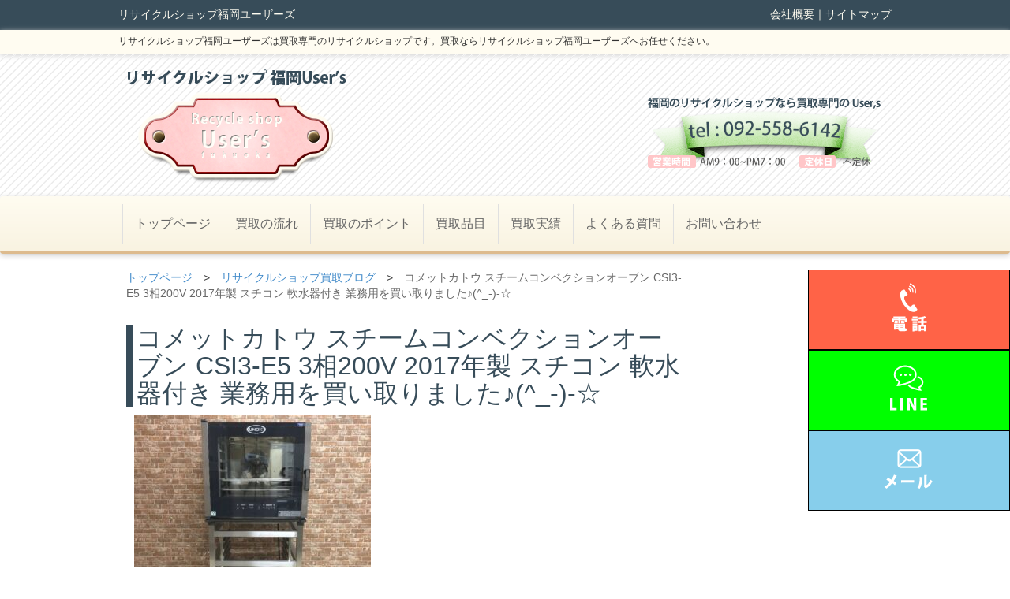

--- FILE ---
content_type: text/html; charset=UTF-8
request_url: https://fukuoka-users.net/%E3%82%B3%E3%83%A1%E3%83%83%E3%83%88%E3%82%AB%E3%83%88%E3%82%A6-%E3%82%B9%E3%83%81%E3%83%BC%E3%83%A0%E3%82%B3%E3%83%B3%E3%83%99%E3%82%AF%E3%82%B7%E3%83%A7%E3%83%B3%E3%82%AA%E3%83%BC%E3%83%96%E3%83%B3/
body_size: 11202
content:
<!doctype html>
<html lang="ja">
<head>
<meta charset="UTF-8">
<meta name="viewport" content="width=device-width, initial-scale=1.0">
<link href="https://fukuoka-users.net/wp/wp-content/themes/users_fukuoka/css/bootstrap.css" rel="stylesheet" media="screen">
<link rel="stylesheet" href="https://fukuoka-users.net/wp/wp-content/themes/users_fukuoka/font-awesome/css/font-awesome.min.css">
<title>コメットカトウ スチームコンベクションオーブン CSI3-E5 3相200V 2017年製 スチコン 軟水器付き 業務用を買い取りました♪(^_-)-☆ | リサイクルショップ福岡ユーザーズ</title>
<meta name="keywords" content="リサイクルショップ,福岡,買取" />
<meta name="description" content="■特徴■ メーカー：コメットカトウ 製品名：スチームコンベクションオーブン 型式：CSI3-E5 年式：2017年製 電源：三相200V 50/60Hz 軟水器(NFX-OS)付きです。 H86×75×65cm 買取はユーザーズにお任せ♪ " />
<meta name='robots' content='max-image-preview:large' />
	<style>img:is([sizes="auto" i], [sizes^="auto," i]) { contain-intrinsic-size: 3000px 1500px }</style>
	<link rel='stylesheet' id='wp-block-library-css' href='https://fukuoka-users.net/wp/wp-includes/css/dist/block-library/style.min.css?ver=6.7.4' type='text/css' media='all' />
<style id='classic-theme-styles-inline-css' type='text/css'>
/*! This file is auto-generated */
.wp-block-button__link{color:#fff;background-color:#32373c;border-radius:9999px;box-shadow:none;text-decoration:none;padding:calc(.667em + 2px) calc(1.333em + 2px);font-size:1.125em}.wp-block-file__button{background:#32373c;color:#fff;text-decoration:none}
</style>
<style id='global-styles-inline-css' type='text/css'>
:root{--wp--preset--aspect-ratio--square: 1;--wp--preset--aspect-ratio--4-3: 4/3;--wp--preset--aspect-ratio--3-4: 3/4;--wp--preset--aspect-ratio--3-2: 3/2;--wp--preset--aspect-ratio--2-3: 2/3;--wp--preset--aspect-ratio--16-9: 16/9;--wp--preset--aspect-ratio--9-16: 9/16;--wp--preset--color--black: #000000;--wp--preset--color--cyan-bluish-gray: #abb8c3;--wp--preset--color--white: #ffffff;--wp--preset--color--pale-pink: #f78da7;--wp--preset--color--vivid-red: #cf2e2e;--wp--preset--color--luminous-vivid-orange: #ff6900;--wp--preset--color--luminous-vivid-amber: #fcb900;--wp--preset--color--light-green-cyan: #7bdcb5;--wp--preset--color--vivid-green-cyan: #00d084;--wp--preset--color--pale-cyan-blue: #8ed1fc;--wp--preset--color--vivid-cyan-blue: #0693e3;--wp--preset--color--vivid-purple: #9b51e0;--wp--preset--gradient--vivid-cyan-blue-to-vivid-purple: linear-gradient(135deg,rgba(6,147,227,1) 0%,rgb(155,81,224) 100%);--wp--preset--gradient--light-green-cyan-to-vivid-green-cyan: linear-gradient(135deg,rgb(122,220,180) 0%,rgb(0,208,130) 100%);--wp--preset--gradient--luminous-vivid-amber-to-luminous-vivid-orange: linear-gradient(135deg,rgba(252,185,0,1) 0%,rgba(255,105,0,1) 100%);--wp--preset--gradient--luminous-vivid-orange-to-vivid-red: linear-gradient(135deg,rgba(255,105,0,1) 0%,rgb(207,46,46) 100%);--wp--preset--gradient--very-light-gray-to-cyan-bluish-gray: linear-gradient(135deg,rgb(238,238,238) 0%,rgb(169,184,195) 100%);--wp--preset--gradient--cool-to-warm-spectrum: linear-gradient(135deg,rgb(74,234,220) 0%,rgb(151,120,209) 20%,rgb(207,42,186) 40%,rgb(238,44,130) 60%,rgb(251,105,98) 80%,rgb(254,248,76) 100%);--wp--preset--gradient--blush-light-purple: linear-gradient(135deg,rgb(255,206,236) 0%,rgb(152,150,240) 100%);--wp--preset--gradient--blush-bordeaux: linear-gradient(135deg,rgb(254,205,165) 0%,rgb(254,45,45) 50%,rgb(107,0,62) 100%);--wp--preset--gradient--luminous-dusk: linear-gradient(135deg,rgb(255,203,112) 0%,rgb(199,81,192) 50%,rgb(65,88,208) 100%);--wp--preset--gradient--pale-ocean: linear-gradient(135deg,rgb(255,245,203) 0%,rgb(182,227,212) 50%,rgb(51,167,181) 100%);--wp--preset--gradient--electric-grass: linear-gradient(135deg,rgb(202,248,128) 0%,rgb(113,206,126) 100%);--wp--preset--gradient--midnight: linear-gradient(135deg,rgb(2,3,129) 0%,rgb(40,116,252) 100%);--wp--preset--font-size--small: 13px;--wp--preset--font-size--medium: 20px;--wp--preset--font-size--large: 36px;--wp--preset--font-size--x-large: 42px;--wp--preset--spacing--20: 0.44rem;--wp--preset--spacing--30: 0.67rem;--wp--preset--spacing--40: 1rem;--wp--preset--spacing--50: 1.5rem;--wp--preset--spacing--60: 2.25rem;--wp--preset--spacing--70: 3.38rem;--wp--preset--spacing--80: 5.06rem;--wp--preset--shadow--natural: 6px 6px 9px rgba(0, 0, 0, 0.2);--wp--preset--shadow--deep: 12px 12px 50px rgba(0, 0, 0, 0.4);--wp--preset--shadow--sharp: 6px 6px 0px rgba(0, 0, 0, 0.2);--wp--preset--shadow--outlined: 6px 6px 0px -3px rgba(255, 255, 255, 1), 6px 6px rgba(0, 0, 0, 1);--wp--preset--shadow--crisp: 6px 6px 0px rgba(0, 0, 0, 1);}:where(.is-layout-flex){gap: 0.5em;}:where(.is-layout-grid){gap: 0.5em;}body .is-layout-flex{display: flex;}.is-layout-flex{flex-wrap: wrap;align-items: center;}.is-layout-flex > :is(*, div){margin: 0;}body .is-layout-grid{display: grid;}.is-layout-grid > :is(*, div){margin: 0;}:where(.wp-block-columns.is-layout-flex){gap: 2em;}:where(.wp-block-columns.is-layout-grid){gap: 2em;}:where(.wp-block-post-template.is-layout-flex){gap: 1.25em;}:where(.wp-block-post-template.is-layout-grid){gap: 1.25em;}.has-black-color{color: var(--wp--preset--color--black) !important;}.has-cyan-bluish-gray-color{color: var(--wp--preset--color--cyan-bluish-gray) !important;}.has-white-color{color: var(--wp--preset--color--white) !important;}.has-pale-pink-color{color: var(--wp--preset--color--pale-pink) !important;}.has-vivid-red-color{color: var(--wp--preset--color--vivid-red) !important;}.has-luminous-vivid-orange-color{color: var(--wp--preset--color--luminous-vivid-orange) !important;}.has-luminous-vivid-amber-color{color: var(--wp--preset--color--luminous-vivid-amber) !important;}.has-light-green-cyan-color{color: var(--wp--preset--color--light-green-cyan) !important;}.has-vivid-green-cyan-color{color: var(--wp--preset--color--vivid-green-cyan) !important;}.has-pale-cyan-blue-color{color: var(--wp--preset--color--pale-cyan-blue) !important;}.has-vivid-cyan-blue-color{color: var(--wp--preset--color--vivid-cyan-blue) !important;}.has-vivid-purple-color{color: var(--wp--preset--color--vivid-purple) !important;}.has-black-background-color{background-color: var(--wp--preset--color--black) !important;}.has-cyan-bluish-gray-background-color{background-color: var(--wp--preset--color--cyan-bluish-gray) !important;}.has-white-background-color{background-color: var(--wp--preset--color--white) !important;}.has-pale-pink-background-color{background-color: var(--wp--preset--color--pale-pink) !important;}.has-vivid-red-background-color{background-color: var(--wp--preset--color--vivid-red) !important;}.has-luminous-vivid-orange-background-color{background-color: var(--wp--preset--color--luminous-vivid-orange) !important;}.has-luminous-vivid-amber-background-color{background-color: var(--wp--preset--color--luminous-vivid-amber) !important;}.has-light-green-cyan-background-color{background-color: var(--wp--preset--color--light-green-cyan) !important;}.has-vivid-green-cyan-background-color{background-color: var(--wp--preset--color--vivid-green-cyan) !important;}.has-pale-cyan-blue-background-color{background-color: var(--wp--preset--color--pale-cyan-blue) !important;}.has-vivid-cyan-blue-background-color{background-color: var(--wp--preset--color--vivid-cyan-blue) !important;}.has-vivid-purple-background-color{background-color: var(--wp--preset--color--vivid-purple) !important;}.has-black-border-color{border-color: var(--wp--preset--color--black) !important;}.has-cyan-bluish-gray-border-color{border-color: var(--wp--preset--color--cyan-bluish-gray) !important;}.has-white-border-color{border-color: var(--wp--preset--color--white) !important;}.has-pale-pink-border-color{border-color: var(--wp--preset--color--pale-pink) !important;}.has-vivid-red-border-color{border-color: var(--wp--preset--color--vivid-red) !important;}.has-luminous-vivid-orange-border-color{border-color: var(--wp--preset--color--luminous-vivid-orange) !important;}.has-luminous-vivid-amber-border-color{border-color: var(--wp--preset--color--luminous-vivid-amber) !important;}.has-light-green-cyan-border-color{border-color: var(--wp--preset--color--light-green-cyan) !important;}.has-vivid-green-cyan-border-color{border-color: var(--wp--preset--color--vivid-green-cyan) !important;}.has-pale-cyan-blue-border-color{border-color: var(--wp--preset--color--pale-cyan-blue) !important;}.has-vivid-cyan-blue-border-color{border-color: var(--wp--preset--color--vivid-cyan-blue) !important;}.has-vivid-purple-border-color{border-color: var(--wp--preset--color--vivid-purple) !important;}.has-vivid-cyan-blue-to-vivid-purple-gradient-background{background: var(--wp--preset--gradient--vivid-cyan-blue-to-vivid-purple) !important;}.has-light-green-cyan-to-vivid-green-cyan-gradient-background{background: var(--wp--preset--gradient--light-green-cyan-to-vivid-green-cyan) !important;}.has-luminous-vivid-amber-to-luminous-vivid-orange-gradient-background{background: var(--wp--preset--gradient--luminous-vivid-amber-to-luminous-vivid-orange) !important;}.has-luminous-vivid-orange-to-vivid-red-gradient-background{background: var(--wp--preset--gradient--luminous-vivid-orange-to-vivid-red) !important;}.has-very-light-gray-to-cyan-bluish-gray-gradient-background{background: var(--wp--preset--gradient--very-light-gray-to-cyan-bluish-gray) !important;}.has-cool-to-warm-spectrum-gradient-background{background: var(--wp--preset--gradient--cool-to-warm-spectrum) !important;}.has-blush-light-purple-gradient-background{background: var(--wp--preset--gradient--blush-light-purple) !important;}.has-blush-bordeaux-gradient-background{background: var(--wp--preset--gradient--blush-bordeaux) !important;}.has-luminous-dusk-gradient-background{background: var(--wp--preset--gradient--luminous-dusk) !important;}.has-pale-ocean-gradient-background{background: var(--wp--preset--gradient--pale-ocean) !important;}.has-electric-grass-gradient-background{background: var(--wp--preset--gradient--electric-grass) !important;}.has-midnight-gradient-background{background: var(--wp--preset--gradient--midnight) !important;}.has-small-font-size{font-size: var(--wp--preset--font-size--small) !important;}.has-medium-font-size{font-size: var(--wp--preset--font-size--medium) !important;}.has-large-font-size{font-size: var(--wp--preset--font-size--large) !important;}.has-x-large-font-size{font-size: var(--wp--preset--font-size--x-large) !important;}
:where(.wp-block-post-template.is-layout-flex){gap: 1.25em;}:where(.wp-block-post-template.is-layout-grid){gap: 1.25em;}
:where(.wp-block-columns.is-layout-flex){gap: 2em;}:where(.wp-block-columns.is-layout-grid){gap: 2em;}
:root :where(.wp-block-pullquote){font-size: 1.5em;line-height: 1.6;}
</style>
<link rel='stylesheet' id='contact-form-7-css' href='https://fukuoka-users.net/wp/wp-content/plugins/contact-form-7/includes/css/styles.css?ver=6.1.4' type='text/css' media='all' />
<link rel="https://api.w.org/" href="https://fukuoka-users.net/wp-json/" /><link rel="alternate" title="JSON" type="application/json" href="https://fukuoka-users.net/wp-json/wp/v2/posts/6988" /><link rel="canonical" href="https://fukuoka-users.net/%e3%82%b3%e3%83%a1%e3%83%83%e3%83%88%e3%82%ab%e3%83%88%e3%82%a6-%e3%82%b9%e3%83%81%e3%83%bc%e3%83%a0%e3%82%b3%e3%83%b3%e3%83%99%e3%82%af%e3%82%b7%e3%83%a7%e3%83%b3%e3%82%aa%e3%83%bc%e3%83%96%e3%83%b3/" />
<link rel="alternate" title="oEmbed (JSON)" type="application/json+oembed" href="https://fukuoka-users.net/wp-json/oembed/1.0/embed?url=https%3A%2F%2Ffukuoka-users.net%2F%25e3%2582%25b3%25e3%2583%25a1%25e3%2583%2583%25e3%2583%2588%25e3%2582%25ab%25e3%2583%2588%25e3%2582%25a6-%25e3%2582%25b9%25e3%2583%2581%25e3%2583%25bc%25e3%2583%25a0%25e3%2582%25b3%25e3%2583%25b3%25e3%2583%2599%25e3%2582%25af%25e3%2582%25b7%25e3%2583%25a7%25e3%2583%25b3%25e3%2582%25aa%25e3%2583%25bc%25e3%2583%2596%25e3%2583%25b3%2F" />
<link rel="alternate" title="oEmbed (XML)" type="text/xml+oembed" href="https://fukuoka-users.net/wp-json/oembed/1.0/embed?url=https%3A%2F%2Ffukuoka-users.net%2F%25e3%2582%25b3%25e3%2583%25a1%25e3%2583%2583%25e3%2583%2588%25e3%2582%25ab%25e3%2583%2588%25e3%2582%25a6-%25e3%2582%25b9%25e3%2583%2581%25e3%2583%25bc%25e3%2583%25a0%25e3%2582%25b3%25e3%2583%25b3%25e3%2583%2599%25e3%2582%25af%25e3%2582%25b7%25e3%2583%25a7%25e3%2583%25b3%25e3%2582%25aa%25e3%2583%25bc%25e3%2583%2596%25e3%2583%25b3%2F&#038;format=xml" />
<link rel="stylesheet" href="https://fukuoka-users.net/wp/wp-content/themes/users_fukuoka/style.css" media="screen">
<link rel="stylesheet" href="https://cdnjs.cloudflare.com/ajax/libs/Swiper/3.4.1/css/swiper.min.css">
<script>
jQuery(function(){
    if(jQuery('.nav').children().hasClass('current-menu-item')) {
        jQuery('li.current-menu-item').addClass('active');
    }
});
</script>
<!-- Google Tag Manager -->
<script>(function(w,d,s,l,i){w[l]=w[l]||[];w[l].push({'gtm.start':
new Date().getTime(),event:'gtm.js'});var f=d.getElementsByTagName(s)[0],
j=d.createElement(s),dl=l!='dataLayer'?'&l='+l:'';j.async=true;j.src=
'https://www.googletagmanager.com/gtm.js?id='+i+dl;f.parentNode.insertBefore(j,f);
})(window,document,'script','dataLayer','GTM-KFX625C');</script>
<!-- End Google Tag Manager -->
</head>

<body class="post-template-default single single-post postid-6988 single-format-standard">
<!-- Google Tag Manager (noscript) -->
<noscript><iframe src="https://www.googletagmanager.com/ns.html?id=GTM-KFX625C"
height="0" width="0" style="display:none;visibility:hidden"></iframe></noscript>
<!-- End Google Tag Manager (noscript) -->
<div id="wp">
<header id="header"><!-- header -->
<div class="header-tittle-bg">
<div class="container">
<div class="row">
<div class="col-lg-8 col-sm-8 col-8 text-jyoui"><p>リサイクルショップ福岡ユーザーズ</p></div>
<div class="col-lg-4 col-sm-4 col-4 text-jyoui text-right">
<p><a href="https://fukuoka-users.net/company/">会社概要</a>｜<a href="https://fukuoka-users.net/company/sitemap">サイトマップ</a></p>
</div>
</div><!-- /.row -->
</div><!-- /.container -->
</div><!-- /.header-tittle-bg -->

<div class="header-tittle02-bg">
<div class="container">
<div class="row">
<div class="col-lg-12"><p class="text"><span class="hide-for-sm">リサイクルショップ福岡ユーザーズは買取専門のリサイクルショップです。買取ならリサイクルショップ福岡ユーザーズへお任せください。</span></p></div>
</div><!-- /.row -->
</div><!-- /.container -->
</div><!-- /.header-tittle-bg -->

<div class="header-img-bg">
<div class="container">
<div class="row">
<div class="mainimg_space">
<div class="col-sm-7 col-xs-7 col-7 hide-for-xs"><a href="https://fukuoka-users.net/"><img src="https://fukuoka-users.net/wp/wp-content/themes/users_fukuoka/images/users_fukuoka_logo.png" alt="買取専門リサイクルショップ福岡ユーザーズ" width="300" height="180" class="res-max100"/></a></div>
<div class="col-sm-5 col-xs-5 col-5 text-right hide-for-xs"><a href="tel:0925586142"><img src="https://fukuoka-users.net/wp/wp-content/themes/users_fukuoka/images/tel_top02.png" alt="福岡のリサイクルショップ「ユーザーズ」へのお問い合わせは092-558-6142まで" width="320" height="100" class="top-space50 res-max100"/></a></div>

<div class="col-sm-12 col-xs-12 col-12 hide-xs top-space"><a href="tel:0925586142"><img src="https://fukuoka-users.net/wp/wp-content/themes/users_fukuoka/images/users_fukuoka_logo_02.jpg" alt="福岡のリサイクルショップ「ユーザーズ」へのお問い合わせは092-558-6142まで" width="460" height="263" class="res-max100"/></a></div>
</div>
</div><!-- /.row -->
	
	<div class="col-sm-12 col-12">
</div>
	
</div><!-- /.container -->
</div><!-- /.header-img-bg -->

<div class="navbar">
<div class="container">

<!-- .navbar-toggle is used as the toggle for collapsed navbar content -->
<button type="button" class="navbar-toggle" data-toggle="collapse" data-target=".navbar-responsive-collapse">
<span class="icon-bar"></span>
<span class="icon-bar"></span>
<span class="icon-bar"></span>
</button>

<!-- Place everything within .navbar-collapse to hide it until above 768px -->
<div class="nav-collapse collapse navbar-responsive-collapse">
<!-- Navigation -->
<div class="menu-test-container"><ul id="menu-test" class="nav navbar-nav">
				  <li><a href="https://fukuoka-users.net/">トップページ</a></li>
				  <li><a href="https://fukuoka-users.net/flow/">買取の流れ</a></li>
				  <li><a href="https://fukuoka-users.net/point/">買取のポイント</a></li>
				　<li><a href="https://fukuoka-users.net/buyingmenu/">買取品目</a></li>
					<li><a href="https://fukuoka-users.net/category/recycle/">買取実績</a></li>
				 <li><a href="https://fukuoka-users.net/company/qa/">よくある質問</a></li>
				  <li><a href="https://fukuoka-users.net/contact/">お問い合わせ</a></li>
                  </ul>
			</div>
<!-- /Navigation -->
</div><!-- /.nav-collapse -->
</div><!-- /.container -->
</div><!-- /.navbar -->
</header><!-- /header -->
<!-- body -->
<div class="container main-contents">
<div class="row">

<!-- maincontent -->
<div class="col-sm-9 col-xs-9 col-12">
<div class="col-sm-12 col-sm-12 hide-for-small-sidebar"><p class="bread hidden-xs"><a href="https://fukuoka-users.net/">トップページ</a>　&gt;　<a href="https://fukuoka-users.net/category/recycle/">リサイクルショップ買取ブログ</a>　&gt;　<strong class="current">コメットカトウ スチームコンベクションオーブン CSI3-E5 3相200V 2017年製 スチコン 軟水器付き 業務用を買い取りました♪(^_-)-☆</strong></p></div>

<div class="col-sm-12 col-xs-12 col-12 bottom-space30">
<div id="post-6988" class="post-6988 post type-post status-publish format-standard has-post-thumbnail hentry category-recycle">
	<h1 class="tittle-lg-blue">コメットカトウ スチームコンベクションオーブン CSI3-E5 3相200V 2017年製 スチコン 軟水器付き 業務用を買い取りました♪(^_-)-☆</h1>
	


<div class="col-sm-12 col-xs-12 col-12 bottom-space">
	<p><img decoding="async" class="alignnone size-medium wp-image-6900" src="https://fukuoka-users.net/wp/wp-content/uploads/2023/02/i-img768x768-1674801007vt1bya33196-300x300.jpg" alt="" width="300" height="300" srcset="https://fukuoka-users.net/wp/wp-content/uploads/2023/02/i-img768x768-1674801007vt1bya33196-300x300.jpg 300w, https://fukuoka-users.net/wp/wp-content/uploads/2023/02/i-img768x768-1674801007vt1bya33196-150x150.jpg 150w, https://fukuoka-users.net/wp/wp-content/uploads/2023/02/i-img768x768-1674801007vt1bya33196.jpg 768w" sizes="(max-width: 300px) 100vw, 300px" /></p>
<p>■特徴■<br />
メーカー：コメットカトウ<br />
製品名：スチームコンベクションオーブン<br />
型式：CSI3-E5<br />
年式：2017年製<br />
電源：三相200V 50/60Hz</p>
<p>軟水器(NFX-OS)付きです。</p>
<p>H86×75×65cm</p>
<hr />
<p>買取はユーザーズにお任せ♪<br />
お気軽にお問い合わせください。<br />
Twitterにも投稿しておりますのでご覧ください(*^^*)<br />
<a class="twitter-timeline" data-width="500" data-height="750" data-dnt="true" href="https://twitter.com/users67464420?ref_src=twsrc%5Etfw">Tweets by users67464420</a><script async src="https://platform.twitter.com/widgets.js" charset="utf-8"></script><br />
@users67464420　福岡users</p>


</div>
</div>



    

<!-- post navigation -->
<div class="navigation">
<div class="f-left"><a href="https://fukuoka-users.net/a003-%e5%a4%a7%e5%9e%8b-%e3%83%ac%e3%83%b3%e3%82%b8%e3%83%95%e3%83%bc%e3%83%89-w2600xd600xh480-%e6%a5%ad%e5%8b%99%e7%94%a8-%e5%8e%a8%e6%88%bf-%e6%8f%9b%e6%b0%97%e6%89%87-%e3%83%95%e3%83%bc/" rel="prev">« a003 大型 レンジフード W2600×D600×H480 業務用 厨房 換気扇 フードを買い取りました♪(^_-)-☆</a></div>
<div class="f-right"><a href="https://fukuoka-users.net/maruzen-%e3%83%9e%e3%83%ab%e3%82%bc%e3%83%b3-%e9%a4%83%e5%ad%90%e7%84%bc%e3%81%8d%e6%a9%9f-mgzs-057b-2017%e5%b9%b4%e8%a3%bd-%e7%84%bc%e3%81%8d%e5%8f%b0-%e9%83%bd%e5%b8%82%e3%82%ac%e3%82%b9-%e6%a5%ad/" rel="next">MARUZEN マルゼン 餃子焼き機 MGZS-057B 2017年製 焼き台 都市ガス 業務用を買い取りました♪(^_-)-☆ »</a></div>
</div>
<!-- /post navigation -->

</div>


<section>
<div class="col-sm-12 col-xs-12 col-12 bottom-space">
<div class="col-sm-12 col-xs-12 col-12"><h3 class="tittle-lg-blue">福岡ユーザーズへのお問い合わせ</h3></div>
<div class="col-sm-12 col-xs-12 col-12"><p class="tittle-sm-pink">お見積りのご案内やご質問のみでもお気軽にお問い合わせください。</p></div>
<div class="col-sm-6 col-xs-6 col-12"><p class="text-xs">不用品の買取についてのご相談や無料見積もりだけでも喜んで承ります。ご不明な点がございましたら、お気軽にリサイクルショップ福岡ユーザーズまでお問い合わせください。</p><p class="bg-blue">営業時間　AM9：00~PM7：00<br>定休日　不定休</p>
<p class="text-xs">メールでのお問い合わせのお客様は<a href="https://fukuoka-users.net/contact/">こちらから</a></p></div>
<div class="col-sm-6 col-xs-6 col-12 text-center"><a href="tel:0925586142"><img src="https://fukuoka-users.net/wp/wp-content/themes/users_fukuoka/images/tel_top02.jpg" alt="リサイクルショップ福岡ユーザーズへのお電話でのお問い合わせ092-558-6142" width="290" height="299" class="res-max100"/></a></div>
</div>
<div class="col-sm-12col-xs-12 col-12 bottom-space">
	<a href="https://lin.ee/1em1iyk" ><img src="https://fukuoka-users.net/wp/wp-content/uploads/2023/03/linemain.png" class="res-max100" width="710" height="360" alt="LINE査定スマホで撮って送るだけ！まずはID「@056bnamq」検索orQRコード読取→写真を公式アカウントに送信"></a>
</div>
</section>






</div>
<!-- /maincontent -->

<!-- sidebar -->
<div class="col-md-4 col-sm-12 col-xs-12 col-12">
<aside>
    <h4 class="bg-blue">サイト内検索</h4>
<form method="get" id="searchform" action="https://fukuoka-users.net">
<input type="text" name="s" id="s" placeholder="SEARCH"/>
<button type="submit">検索する</button>
</form>
<!-- Monthly Archive -->
<div class="widget">
    <h4 class="bg-blue">月別アーカイブ</h4>

<ul class="archive-list"><li class="year">2025<ul class="month-archive-list">	<li><a href='https://fukuoka-users.net/2025/12/'>2025年12月</a>&nbsp;(8)</li>
	<li><a href='https://fukuoka-users.net/2025/11/'>2025年11月</a>&nbsp;(15)</li>
	<li><a href='https://fukuoka-users.net/2025/10/'>2025年10月</a>&nbsp;(10)</li>
	<li><a href='https://fukuoka-users.net/2025/09/'>2025年9月</a>&nbsp;(18)</li>
	<li><a href='https://fukuoka-users.net/2025/08/'>2025年8月</a>&nbsp;(7)</li>
	<li><a href='https://fukuoka-users.net/2025/07/'>2025年7月</a>&nbsp;(20)</li>
	<li><a href='https://fukuoka-users.net/2025/05/'>2025年5月</a>&nbsp;(2)</li>
	<li><a href='https://fukuoka-users.net/2025/04/'>2025年4月</a>&nbsp;(11)</li>
	<li><a href='https://fukuoka-users.net/2025/03/'>2025年3月</a>&nbsp;(19)</li>
	<li><a href='https://fukuoka-users.net/2025/02/'>2025年2月</a>&nbsp;(8)</li>
	<li><a href='https://fukuoka-users.net/2025/01/'>2025年1月</a>&nbsp;(4)</ul><li class="year">2024<ul class="month-archive-list"></li>
	<li><a href='https://fukuoka-users.net/2024/12/'>2024年12月</a>&nbsp;(20)</li>
	<li><a href='https://fukuoka-users.net/2024/11/'>2024年11月</a>&nbsp;(19)</li>
	<li><a href='https://fukuoka-users.net/2024/10/'>2024年10月</a>&nbsp;(22)</li>
	<li><a href='https://fukuoka-users.net/2024/09/'>2024年9月</a>&nbsp;(19)</li>
	<li><a href='https://fukuoka-users.net/2024/08/'>2024年8月</a>&nbsp;(17)</li>
	<li><a href='https://fukuoka-users.net/2024/07/'>2024年7月</a>&nbsp;(6)</li>
	<li><a href='https://fukuoka-users.net/2024/06/'>2024年6月</a>&nbsp;(16)</li>
	<li><a href='https://fukuoka-users.net/2024/05/'>2024年5月</a>&nbsp;(4)</li>
	<li><a href='https://fukuoka-users.net/2024/04/'>2024年4月</a>&nbsp;(21)</li>
	<li><a href='https://fukuoka-users.net/2024/03/'>2024年3月</a>&nbsp;(3)</li>
	<li><a href='https://fukuoka-users.net/2024/02/'>2024年2月</a>&nbsp;(17)</li>
	<li><a href='https://fukuoka-users.net/2024/01/'>2024年1月</a>&nbsp;(19)</ul><li class="year">2023<ul class="month-archive-list"></li>
	<li><a href='https://fukuoka-users.net/2023/12/'>2023年12月</a>&nbsp;(6)</li>
	<li><a href='https://fukuoka-users.net/2023/11/'>2023年11月</a>&nbsp;(13)</li>
	<li><a href='https://fukuoka-users.net/2023/10/'>2023年10月</a>&nbsp;(6)</li>
	<li><a href='https://fukuoka-users.net/2023/09/'>2023年9月</a>&nbsp;(11)</li>
	<li><a href='https://fukuoka-users.net/2023/08/'>2023年8月</a>&nbsp;(7)</li>
	<li><a href='https://fukuoka-users.net/2023/06/'>2023年6月</a>&nbsp;(4)</li>
	<li><a href='https://fukuoka-users.net/2023/05/'>2023年5月</a>&nbsp;(15)</li>
	<li><a href='https://fukuoka-users.net/2023/04/'>2023年4月</a>&nbsp;(17)</li>
	<li><a href='https://fukuoka-users.net/2023/03/'>2023年3月</a>&nbsp;(22)</li>
	<li><a href='https://fukuoka-users.net/2023/02/'>2023年2月</a>&nbsp;(17)</li>
	<li><a href='https://fukuoka-users.net/2023/01/'>2023年1月</a>&nbsp;(18)</ul><li class="year">2022<ul class="month-archive-list"></li>
	<li><a href='https://fukuoka-users.net/2022/12/'>2022年12月</a>&nbsp;(19)</li>
	<li><a href='https://fukuoka-users.net/2022/11/'>2022年11月</a>&nbsp;(21)</li>
	<li><a href='https://fukuoka-users.net/2022/10/'>2022年10月</a>&nbsp;(19)</li>
	<li><a href='https://fukuoka-users.net/2022/09/'>2022年9月</a>&nbsp;(20)</li>
	<li><a href='https://fukuoka-users.net/2022/08/'>2022年8月</a>&nbsp;(20)</li>
	<li><a href='https://fukuoka-users.net/2022/07/'>2022年7月</a>&nbsp;(12)</li>
	<li><a href='https://fukuoka-users.net/2022/06/'>2022年6月</a>&nbsp;(24)</li>
	<li><a href='https://fukuoka-users.net/2022/05/'>2022年5月</a>&nbsp;(18)</li>
	<li><a href='https://fukuoka-users.net/2022/04/'>2022年4月</a>&nbsp;(21)</li>
	<li><a href='https://fukuoka-users.net/2022/03/'>2022年3月</a>&nbsp;(7)</li>
	<li><a href='https://fukuoka-users.net/2022/02/'>2022年2月</a>&nbsp;(12)</li>
	<li><a href='https://fukuoka-users.net/2022/01/'>2022年1月</a>&nbsp;(18)</ul><li class="year">2021<ul class="month-archive-list"></li>
	<li><a href='https://fukuoka-users.net/2021/12/'>2021年12月</a>&nbsp;(21)</li>
	<li><a href='https://fukuoka-users.net/2021/11/'>2021年11月</a>&nbsp;(20)</li>
	<li><a href='https://fukuoka-users.net/2021/10/'>2021年10月</a>&nbsp;(22)</li>
	<li><a href='https://fukuoka-users.net/2021/09/'>2021年9月</a>&nbsp;(23)</li>
	<li><a href='https://fukuoka-users.net/2021/08/'>2021年8月</a>&nbsp;(21)</li>
	<li><a href='https://fukuoka-users.net/2021/07/'>2021年7月</a>&nbsp;(17)</li>
	<li><a href='https://fukuoka-users.net/2021/06/'>2021年6月</a>&nbsp;(17)</li>
	<li><a href='https://fukuoka-users.net/2021/05/'>2021年5月</a>&nbsp;(19)</li>
	<li><a href='https://fukuoka-users.net/2021/04/'>2021年4月</a>&nbsp;(12)</li>
	<li><a href='https://fukuoka-users.net/2021/03/'>2021年3月</a>&nbsp;(19)</li>
	<li><a href='https://fukuoka-users.net/2021/02/'>2021年2月</a>&nbsp;(21)</li>
	<li><a href='https://fukuoka-users.net/2021/01/'>2021年1月</a>&nbsp;(8)</ul><li class="year">2020<ul class="month-archive-list"></li>
	<li><a href='https://fukuoka-users.net/2020/12/'>2020年12月</a>&nbsp;(32)</li>
	<li><a href='https://fukuoka-users.net/2020/11/'>2020年11月</a>&nbsp;(30)</li>
	<li><a href='https://fukuoka-users.net/2020/10/'>2020年10月</a>&nbsp;(34)</li>
	<li><a href='https://fukuoka-users.net/2020/09/'>2020年9月</a>&nbsp;(24)</li>
	<li><a href='https://fukuoka-users.net/2020/08/'>2020年8月</a>&nbsp;(27)</li>
	<li><a href='https://fukuoka-users.net/2020/07/'>2020年7月</a>&nbsp;(26)</li>
	<li><a href='https://fukuoka-users.net/2020/06/'>2020年6月</a>&nbsp;(44)</li>
	<li><a href='https://fukuoka-users.net/2020/05/'>2020年5月</a>&nbsp;(26)</li>
	<li><a href='https://fukuoka-users.net/2020/04/'>2020年4月</a>&nbsp;(9)</li>
	<li><a href='https://fukuoka-users.net/2020/03/'>2020年3月</a>&nbsp;(12)</li>
	<li><a href='https://fukuoka-users.net/2020/02/'>2020年2月</a>&nbsp;(13)</li>
	<li><a href='https://fukuoka-users.net/2020/01/'>2020年1月</a>&nbsp;(18)</ul><li class="year">2019<ul class="month-archive-list"></li>
	<li><a href='https://fukuoka-users.net/2019/12/'>2019年12月</a>&nbsp;(21)</li>
	<li><a href='https://fukuoka-users.net/2019/11/'>2019年11月</a>&nbsp;(25)</li>
	<li><a href='https://fukuoka-users.net/2019/10/'>2019年10月</a>&nbsp;(29)</li>
	<li><a href='https://fukuoka-users.net/2019/09/'>2019年9月</a>&nbsp;(28)</li>
	<li><a href='https://fukuoka-users.net/2019/08/'>2019年8月</a>&nbsp;(10)</li>
	<li><a href='https://fukuoka-users.net/2019/07/'>2019年7月</a>&nbsp;(22)</li>
	<li><a href='https://fukuoka-users.net/2019/06/'>2019年6月</a>&nbsp;(35)</li>
	<li><a href='https://fukuoka-users.net/2019/05/'>2019年5月</a>&nbsp;(9)</ul><li class="year">2014<ul class="month-archive-list"></li>
	<li><a href='https://fukuoka-users.net/2014/12/'>2014年12月</a>&nbsp;(1)</ul></li></ul></div>

<a href="https://fukuoka-users.net/contact/"><img src="https://fukuoka-users.net/wp/wp-content/uploads/2016/11/contact2.gif" title="リサイクルショップ福岡ユーザーズへのお問い合わせフォームはこちら" alt="福岡のリサイクルショップで不用品の買取をお考えなら質問のみでも構いませんのでお気軽にお問い合わせください。" class="res"></a>
<h3><img src="https://fukuoka-users.net/wp/wp-content/themes/users_fukuoka/images/saide_caitori_item.jpg" alt="リサイクルショップ福岡ユーザーズの買取品目一覧" width="280" height="112" class="res"/></h3>
<ul>
<li><a href="https://fukuoka-users.net/buyingmenu/kaden/"><i class="fa fa-angle-double-right"></i>家電</a></li>
<li><a href="https://fukuoka-users.net/buyingmenu/kagu/"><i class="fa fa-angle-double-right"></i>家具</a></li>
<li><a href="https://fukuoka-users.net/buyingmenu/design-kaden/"><i class="fa fa-angle-double-right"></i>デザイン家電</a></li>
<li><a href="https://fukuoka-users.net/buyingmenu/designers-kagu/"><i class="fa fa-angle-double-right"></i>デザイナーズ家具</a></li>
<li><a href="https://fukuoka-users.net/buyingmenu/audio/"><i class="fa fa-angle-double-right"></i>オーディオ</a></li>
<li><a href="https://fukuoka-users.net/buyingmenu/pc/"><i class="fa fa-angle-double-right"></i>パソコン・ソフト</a></li>
<li><a href="https://fukuoka-users.net/buyingmenu/office/"><i class="fa fa-angle-double-right"></i>オフィス家具</a></li>
<li><a href="https://fukuoka-users.net/buyingmenu/gakki/"><i class="fa fa-angle-double-right"></i>楽器</a></li>
<li><a href="https://fukuoka-users.net/buyingmenu/game/"><i class="fa fa-angle-double-right"></i>ゲーム</a></li>
<li><a href="https://fukuoka-users.net/buyingmenu/cyuboukiki/"><i class="fa fa-angle-double-right"></i>厨房機器</a></li>
<li><a href="https://fukuoka-users.net/buyingmenu/cargoods/"><i class="fa fa-angle-double-right"></i>カー用品</a></li>
<li><a href="https://fukuoka-users.net/buyingmenu/oakiki/"><i class="fa fa-angle-double-right"></i>OA機器</a></li>
<li><a href="https://fukuoka-users.net/buyingmenu/tool/"><i class="fa fa-angle-double-right"></i>工具</a></li>
<li><a href="https://fukuoka-users.net/buyingmenu/musen/"><i class="fa fa-angle-double-right"></i>無線機</a></li>
<li><a href="https://fukuoka-users.net/buyingmenu/rc/"><i class="fa fa-angle-double-right"></i>ラジコン</a></li>
<li><a href="https://fukuoka-users.net/buyingmenu/outdoor/"><i class="fa fa-angle-double-right"></i>アウトドア用品</a></li>
<li><a href="https://fukuoka-users.net/buyingmenu/sports/"><i class="fa fa-angle-double-right"></i>スポーツ用品</a></li>
<li><a href="https://fukuoka-users.net/buyingmenu/care/"><i class="fa fa-angle-double-right"></i>介護用品</a></li>
<li><a href="https://fukuoka-users.net/buyingmenu/ticket/"><i class="fa fa-angle-double-right"></i>商品券・ギフト券</a></li>
<li><a href="https://fukuoka-users.net/buyingmenu/antique/"><i class="fa fa-angle-double-right"></i>アンティーク家具</a></li>
<li><a href="https://fukuoka-users.net/buyingmenu/brand/"><i class="fa fa-angle-double-right"></i>ブランド品</a></li>
<li><a href="https://fukuoka-users.net/buyingmenu/watch/"><i class="fa fa-angle-double-right"></i>時計</a></li>
<li><a href="https://fukuoka-users.net/buyingmenu/camera/"><i class="fa fa-angle-double-right"></i>カメラ</a></li>
<li><a href="https://fukuoka-users.net/buyingmenu/liquor/"><i class="fa fa-angle-double-right"></i>お酒</a></li>
<li><a href="https://fukuoka-users.net/buyingmenu/toner/"><i class="fa fa-angle-double-right"></i>トナー</a></li>
<li><a href="https://fukuoka-users.net/buyingmenu/bicycle/"><i class="fa fa-angle-double-right"></i>自転車</a></li>
</ul>

<a href="https://fukuoka-users.net/category/recycle/"><img src="https://fukuoka-users.net/wp/wp-content/themes/users_fukuoka/images/side-blog.jpg" alt="買取情報更新中スタッフブログ" width="280" height="336" class="res bottom-space op"/></a>

<h3><img src="https://fukuoka-users.net/wp/wp-content/themes/users_fukuoka/images/side_about_users.jpg" alt="リサイクルショップ福岡ユーザーズについて" width="280" height="112" class="res"/></h3>
<ul>
<li><a href="https://fukuoka-users.net/company/"><i class="fa fa-building"></i>会社概要</a></li>
<li><a href="https://fukuoka-users.net/company/privacy/"><i class="fa fa-heart-o"></i>プライバシーポリシー</a></li>
<li><a href="https://fukuoka-users.net/company/qa/"><i class="fa fa-comments-o"></i>よくある質問</a></li>
<li><a href="https://fukuoka-users.net/contact/"><i class="fa fa-envelope-o"></i>お問い合わせ</a></li>
<li><a href="https://fukuoka-users.net/company/sitemap/"><i class="fa fa-sitemap"></i>サイトマップ</a></li>
<li><a href="https://fukuoka-users.net/company/about-link/"><i class="fa fa-retweet"></i>相互リンクについて</a></li>
<li><a href="https://fukuoka-users.net/company/link/"><i class="fa fa-link"></i>リンク</a></li>
</ul>

<h3><img src="https://fukuoka-users.net/wp/wp-content/uploads/2016/10/sideaboutcaitori.png" title="買取について" alt="リサイクルショップ福岡ユーザーズの買取について" width="280" height="112" class="res"></h3>
<ul>
<li><a href="https://fukuoka-users.net/flow/"><i class="fa fa-sort-amount-asc"></i>買取の流れ</a></li>
<li><a href="https://fukuoka-users.net/point/"><i class="fa fa-gavel"></i>買取のポイント</a></li>
</ul>

<!-- <div><a href="https://fukuoka-users.net/staff/"><img src="https://fukuoka-users.net/wp/wp-content/themes/users_fukuoka/images/side_staff_bosyu.jpg" alt="スタッフ募集" width="280" height="336" class="res bottom-space op"/></a></div> -->


<div class="top-space"><img src="https://fukuoka-users.net/wp/wp-content/themes/users_fukuoka/images/side_map.jpg" alt="福岡県全域対応" width="230" height="300" class="res op"/>
<p class="side-text-xs">福岡市（東区/博多区/中央区/南区/西区/城南区/早良区）・<a href="https://fukuoka-users.net/kitakyusyu/">北九州市</a>・<a href="https://fukuoka-users.net/kurume/">久留米市</a>・飯塚市・大牟田市・直方市・田川市・柳川市・朝倉市・八女市・筑後市・大川市・行橋市・豊前市・中間市・小郡市・筑紫野市・春日市・大野城市・宗像市・大宰府市・古賀市・福津市・うきは市・宮若市・嘉麻市・みやま市・糸島市・筑紫郡・糟屋郡・遠賀郡・鞍手郡・朝倉郡・三井郡・三潴郡・八女郡・田川郡・京都郡・築上郡</p><p class="red">※リサイクルショップ福岡User&#039;sは福岡県内全域が無料出張対応エリアです。また県外でもお伺い出来る地域もございますので是非一度、リサイクルショップ福岡User&#039;sへお問い合わせくださいませ。</p></div>

<p class="kobutsu"><b>古 物 商 許 可 業 者</b><br />広島県公安委員会　第731070800008号</p>
</aside>
</div>
<!-- /sidebar --></div><!-- /.row -->

</div><!-- /.container -->
<!-- body -->

<!-- footer -->

<footer>

<div class="footer-top"><p class="scroll"><a href="#header">topページ</a></p></div>
<div class="container">
<div class="row">
<div class="col-sm-3 hide-for-sm">
	<div class="col-sm-12">	
<a href="https://fukuoka-users.net/"><img src="https://fukuoka-users.net/wp/wp-content/themes/users_fukuoka/images/users_fukuoka_logo_footer.png" alt="リサイクルショップ福岡ユーザーズ" width="230" height="164" class="res cb"/></a>
<p class="whiteft">福岡の買取専門リサイクルショップ<br>福岡ユーザーズ<br>〒816-0912<br>福岡県大野城市御笠川5-11-21<br>TEL:<a href="tel:092-558-6142">092-558-6142</a><br>営業時間：AM9:00〜PM7:00</p>
	</div>
</div>
<div class="col-sm-9 hide-for-sm">
	<div class="col-sm-4">
		
        <h4 class="text-white-b"><i class="fa fa-arrow-circle-o-right"></i>買取品目</h4>
        	<ul class="text-white top-negative">
				<li><a href="https://fukuoka-users.net/buyingmenu/kaden/">家電</a></li>
            	<li><a href="https://fukuoka-users.net/buyingmenu/kagu/">家具</a></li>
            	<li><a href="https://fukuoka-users.net/buyingmenu/design-kaden/">デザイン家電</a></li>
            	<li><a href="https://fukuoka-users.net/buyingmenu/designers-kagu/">デザイナーズ家具</a></li>
            	<li><a href="https://fukuoka-users.net/buyingmenu/audio/">オーディオ</a></li>
            	<li><a href="https://fukuoka-users.net/buyingmenu/pc/">パソコン・ソフト</a></li>
                <li><a href="https://fukuoka-users.net/buyingmenu/office/">オフィス家具</a></li>
                <li><a href="https://fukuoka-users.net/buyingmenu/gakki/">楽器</a></li>
                <li><a href="https://fukuoka-users.net/buyingmenu/game/">ゲーム</a></li>
                <li><a href="https://fukuoka-users.net/buyingmenu/cyuboukiki/">厨房機器</a></li>
                <li><a href="https://fukuoka-users.net/buyingmenu/cargoods/">カー用品</a></li>
                <li><a href="https://fukuoka-users.net/buyingmenu/oakiki/">OA機器</a></li>
                <li><a href="https://fukuoka-users.net/buyingmenu/tool/">工具</a></li>
                <li><a href="https://fukuoka-users.net/buyingmenu/musen/">無線機</a></li>
        	</ul>
          
	</div>
    
	<div class="col-sm-4">
    	
        	<ul class="text-white top-negative f-top-space">
                <li><a href="https://fukuoka-users.net/buyingmenu/rc/">ラジコン</a></li>
                <li><a href="https://fukuoka-users.net/buyingmenu/outdoor/">アウトドア用品</a></li>
                <li><a href="https://fukuoka-users.net/buyingmenu/Sports/">スポーツ用品</a></li>
                <li><a href="https://fukuoka-users.net/buyingmenu/care/">介護用品</a></li>
                <li><a href="https://fukuoka-users.net/buyingmenu/ticket/">商品券・ギフト券</a></li>
                <li><a href="https://fukuoka-users.net/buyingmenu/antique/">アンティーク家具</a></li>
                <li><a href="https://fukuoka-users.net/buyingmenu/brand/">ブランド品</a></li>
                <li><a href="https://fukuoka-users.net/buyingmenu/watch/">時計</a></li>
                <li><a href="https://fukuoka-users.net/buyingmenu/camera/">カメラ</a></li>
                <li><a href="https://fukuoka-users.net/buyingmenu/liquor/">お酒</a></li>
                <li><a href="https://fukuoka-users.net/buyingmenu/toner/">トナー</a></li>
                <li><a href="https://fukuoka-users.net/buyingmenu/bicycle/">自転車</a></li>      
        	</ul>
	</div>
    
    <div class="col-sm-4">
        <h4 class="text-white-b"><i class="fa fa-arrow-circle-o-right"></i>買取メニュー</h4>
        	<ul class="text-white top-negative">
				<li><a href="https://fukuoka-users.net/company/">トップページ</a></li>
            	<li><a href="https://fukuoka-users.net/flow/">買取の流れ</a></li>
                <li><a href="https://fukuoka-users.net/buyingmenu/">買取品目</a></li>
            	<li><a href="https://fukuoka-users.net/point/">買取のポイント</a></li>
            	<li><a href="https://fukuoka-users.net/contact/">お問い合わせ</a></li>     
        	</ul>
		<h4 class="text-white-b"><i class="fa fa-arrow-circle-o-right"></i>福岡ユーザーズについて</h4>
        	<ul class="text-white top-negative">
				<li><a href="https://fukuoka-users.net/company/">会社概要</a></li>
            	<li><a href="https://fukuoka-users.net/company/privacy/">プライバシーポリシー</a></li>
            	<li><a href="https://fukuoka-users.net/company/qa/">よくあるご質問</a></li>
            	<li><a href="https://fukuoka-users.net/contact/">お問い合わせ</a></li>
            	<li><a href="https://fukuoka-users.net/company/sitemap/">サイトマップ</a></li>
            	<li><a href="https://fukuoka-users.net/company/about-link/">相互リンクについて</a></li>
                <li><a href="https://fukuoka-users.net/company/link/">リンク</a></li>
        	</ul>
	</div>
</div>
   <div class="col-lg-12 col-md-12 col-sm-12 col-xs-12 col-12"><hr><p id="copyright" class="wrapper text-right">Copyright&#169; 2013 <a href="https://fukuoka-users.net/">リサイクルショップ福岡ユーザーズ</a> All Rights Reserved.</p></div>
    
</div><!-- /.row -->
</div><!-- /.container -->
</footer>
<!-- /footer -->



<script type="text/javascript" src="https://fukuoka-users.net/wp/wp-includes/js/dist/hooks.min.js?ver=4d63a3d491d11ffd8ac6" id="wp-hooks-js"></script>
<script type="text/javascript" src="https://fukuoka-users.net/wp/wp-includes/js/dist/i18n.min.js?ver=5e580eb46a90c2b997e6" id="wp-i18n-js"></script>
<script type="text/javascript" id="wp-i18n-js-after">
/* <![CDATA[ */
wp.i18n.setLocaleData( { 'text direction\u0004ltr': [ 'ltr' ] } );
/* ]]> */
</script>
<script type="text/javascript" src="https://fukuoka-users.net/wp/wp-content/plugins/contact-form-7/includes/swv/js/index.js?ver=6.1.4" id="swv-js"></script>
<script type="text/javascript" id="contact-form-7-js-translations">
/* <![CDATA[ */
( function( domain, translations ) {
	var localeData = translations.locale_data[ domain ] || translations.locale_data.messages;
	localeData[""].domain = domain;
	wp.i18n.setLocaleData( localeData, domain );
} )( "contact-form-7", {"translation-revision-date":"2025-11-30 08:12:23+0000","generator":"GlotPress\/4.0.3","domain":"messages","locale_data":{"messages":{"":{"domain":"messages","plural-forms":"nplurals=1; plural=0;","lang":"ja_JP"},"This contact form is placed in the wrong place.":["\u3053\u306e\u30b3\u30f3\u30bf\u30af\u30c8\u30d5\u30a9\u30fc\u30e0\u306f\u9593\u9055\u3063\u305f\u4f4d\u7f6e\u306b\u7f6e\u304b\u308c\u3066\u3044\u307e\u3059\u3002"],"Error:":["\u30a8\u30e9\u30fc:"]}},"comment":{"reference":"includes\/js\/index.js"}} );
/* ]]> */
</script>
<script type="text/javascript" id="contact-form-7-js-before">
/* <![CDATA[ */
var wpcf7 = {
    "api": {
        "root": "https:\/\/fukuoka-users.net\/wp-json\/",
        "namespace": "contact-form-7\/v1"
    },
    "cached": 1
};
/* ]]> */
</script>
<script type="text/javascript" src="https://fukuoka-users.net/wp/wp-content/plugins/contact-form-7/includes/js/index.js?ver=6.1.4" id="contact-form-7-js"></script>
<script type="text/javascript" src="https://fukuoka-users.net/wp/wp-includes/js/comment-reply.min.js?ver=6.7.4" id="comment-reply-js" async="async" data-wp-strategy="async"></script>
<script async src="https://ajax.googleapis.com/ajax/libs/jquery/1.7.1/jquery.min.js"></script>
<script src="https://cdnjs.cloudflare.com/ajax/libs/Swiper/3.4.1/js/swiper.min.js"></script>
<script>var swiper = new Swiper('.swiper-container', {
      slidesPerView: 4,
      slidesPerGroup: 1,
	spaceBetween: 10,
      loop: true,
pagination: '.swiper-pagination',  
nextButton: '.swiper-button-next',
prevButton: '.swiper-button-prev',
	breakpoints: {
    767: {
      slidesPerView: 2,
      spaceBetween: 10,
    }
  }
    });
    </script>
<script async src="https://fukuoka-users.net/wp/wp-content/themes/users_fukuoka/js/bootstrap.min.js"></script>
<script async src="https://fukuoka-users.net/wp/wp-content/themes/users_fukuoka/js/jquery.smoothScroll.js"></script>
<script>
jQuery(function($) {
    jQuery('a[href^="#"]').SmoothScroll({
        duration : 1000,    // スピード
        easing : 'easeOutQuint' // 動き方
    });
});
</script>
<script
  src="https://code.jquery.com/jquery-3.6.0.min.js"
  integrity="sha256-/xUj+3OJU5yExlq6GSYGSHk7tPXikynS7ogEvDej/m4="
  crossorigin="anonymous"></script>
<script>
jQuery(document).ready(function($) {
  $("li.year").click(function() {
    if($(this).next(".month-archive-list").is(":visible") || $(this).hasClass("acv_open")){
        $(".month-archive-list", this).slideUp("fast");
        $(this).removeClass("acv_open");
    }
    else {
        $(this).siblings().children(".month-archive-list").slideUp("fast");
        $(".month-archive-list", this).slideDown("fast");
        $(".year").removeClass("acv_open");
        $(this).addClass("acv_open");
    } 
  });
});
</script>

<script>
window.addEventListener('DOMContentLoaded', function() {
    var swiper03 = new Swiper('swiper-container', {
navigation: {
    nextEl: '.swiper-button-next',
    prevEl: '.swiper-button-prev',
  },
      pagination: '.swiper-pagination',
      paginationClickable: true,
      nextButton: '.swiper-button-next',
      prevButton: '.swiper-button-prev',
      loop: true,
      slidesPerView: 1,
      centeredSlides : false,
      slideToClickedSlide: true,
      spaceBetween: 10,
      breakpoints: {
        543: {
navigation: {
    nextEl: '.swiper-button-next',
    prevEl: '.swiper-button-prev',
  },
          slidesPerView: 3,
		  spaceBetween: 10,
		  pagination: '.swiper-pagination',
      	  paginationClickable: true,
        }
      }
    });
  }, false);
</script>

</div><!-- /#wp -->
<div class="right-fixed-banner">
	<a href="tel:0925586142"><div class="banner-box" id="banner-2"><img src="https://fukuoka-users.net/wp/wp-content/uploads/2023/03/sidef-tel.png" class="res-max100" alt="電話でお問い合わせはこちらをタップ"></div></a>
	<a href="https://line.me/R/ti/p/@056bnamq"><div class="banner-box" id="banner-3"><img src="https://fukuoka-users.net/wp/wp-content/uploads/2023/03/sidef-line.png" class="res-max100" alt="LINEでお問い合わせはこちらをタップ"></div></a>
	<a href="https://fukuoka-users.net/contact/"><div class="banner-box" id="banner-1"><img src="https://fukuoka-users.net/wp/wp-content/uploads/2023/03/side-f-mail.png" class="res-max100" alt="メールでお問い合わせはこちらをタップ"></div></a>
  </div>
</body>
</html>